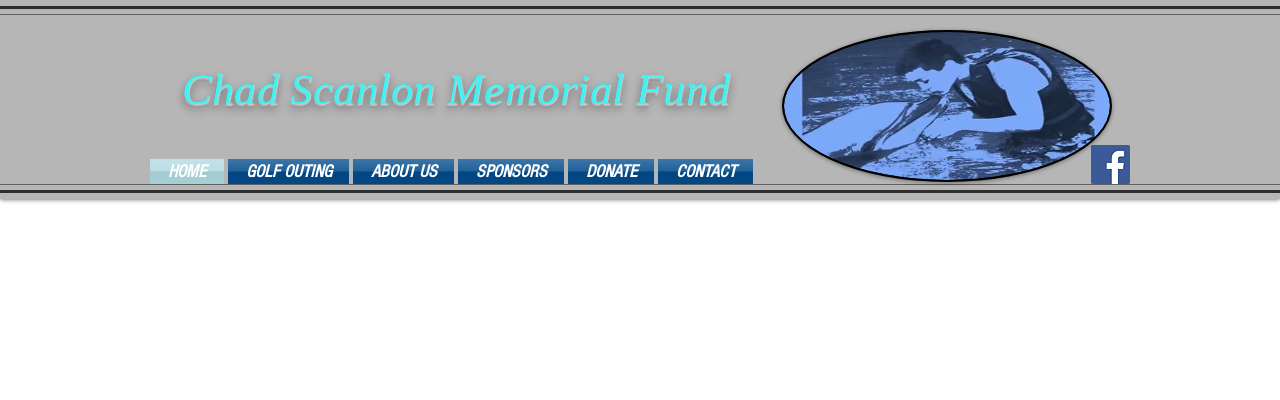

--- FILE ---
content_type: application/javascript
request_url: https://static.parastorage.com/services/santa/1.13152.0/node_modules/@wix/santa-galleries/lib/js/jquery.hoverscroll.js
body_size: 3358
content:
/**
 * HoverScroll jQuery Plugin
 *
 * Make an unordered list scrollable by hovering the mouse over it
 *
 * @author RasCarlito <carl.ogren@gmail.com>
 * @version 0.2.4
 * @revision 21
 *
 * 
 *
 * FREE BEER LICENSE VERSION 1.02
 *
 * The free beer license is a license to give free software to you and free
 * beer (in)to the author(s).
 * 
 *
 * Released: 09-12-2010 11:31pm
 *
 * Changelog
 * ----------------------------------------------------
 *
 * 0.2.4    - Added "Right to Left" option, only works with horizontal lists
 *          - Optimization of arrows opacity control (Thanks to Josef Körner)
 *
 * 0.2.3    - Added fixed arrows option
 *          - Binded startMoving and stopMoving functions to the HoverScrolls HTML object for external access
 *
 * 0.2.2    Bug fixes
 *          - Backward compatibility with jQuery 1.1.x
 *          - Added test file to the archive
 *          - Bug fix: The right arrow appeared when it wasn't necessary (thanks to <admin at unix dot am>)
 *        
 * 0.2.1    Bug fixes
 *          - Backward compatibility with jQuery 1.2.x (thanks to Andy Mull for compatibility with jQuery >= 1.2.4)
 *          - Added information to the debug log
 * 
 * 0.2.0    Added some new features
 *          - Direction indicator arrows
 *          - Permanent override of default parameters
 * 
 * 0.1.1    Minor bug fix
 *          - Hover zones did not cover the complete container
 *
 *          note: The css file has not changed therefore it is still versioned 0.1.0
 *
 * 0.1.0    First release of the plugin. Supports:
 *          - Horizontal and vertical lists
 *          - Width and height control
 *          - Debug log (doesn't show useful information for the moment)
 */
 
(function($) {

/**
 * @method hoverscroll
 * @param	params {Object}  Parameter list
 * 	params = {
 * 		vertical {Boolean},	// Vertical list or not ?
 * 		width {Integer},	// Width of list container
 * 		height {Integer},	// Height of list container
 *  	arrows {Boolean},	// Show direction indicators or not
 *  	arrowsOpacity {Float},	// Arrows maximum opacity
 *  	fixedArrows {Boolean},  // Display arrows permenantly, this overrides arrowsOpacity option
 * 		debug {Boolean}		// Debug output in firebug console
 * 	};
 */
$.fn.hoverscroll = function(params) {
	if (!params) { params = {}; }
	
	// Extend default parameters
	// note: empty object to prevent params object from overriding default params object
	params = $.extend({}, $.fn.hoverscroll.params, params);
	
	// Loop through all the elements
	this.each(function() {
		var $this = $(this);
		
		if (params.debug) {
			$.log('[HoverScroll] Trying to create hoverscroll on element ' + this.tagName + '#' + this.id);
		}
		
		// wrap ul list with a div.listcontainer
        if (params.fixedArrows) {
            if (!$this.parent().is('.fixed-listcontainer')) $this.wrap('<div class="fixed-listcontainer"></div>')
        }
        else {
	        if (!$this.parent().is('.listcontainer')) $this.wrap('<div class="listcontainer"></div>');
        }
		
		$this.addClass('list');
		//.addClass('ui-helper-clearfix');
		
		// store handle to listcontainer
		var listctnr = $this.parent();
		
		if (!listctnr.parent().is('.hoverscroll')){
			// wrap listcontainer with a div.hoverscroll
			listctnr.wrap('<div class="ui-widget-content hoverscroll' +
				(params.rtl && !params.vertical ? " rtl" : "") + '"></div>');
			//listctnr.wrap('<div class="hoverscroll"></div>');
		} else {
			if (params.rtl && !params.vertical) listctnr.parent().addClass('rtr');
		}
		
		// store hoverscroll container
		var ctnr = listctnr.parent();

        var leftArrow, rightArrow, topArrow, bottomArrow;

		// Add arrow containers
		if (params.arrows) {
			if (!params.vertical) {
                if (params.fixedArrows) {
                    leftArrow = '<div class="fixed-arrow left"></div>';
                    rightArrow = '<div class="fixed-arrow right"></div>';
	                  if ($('.fixed-arrow.left, .fixed-arrow.right', ctnr).length==0)
                    listctnr.before(leftArrow).after(rightArrow);
                }
                else {
                    leftArrow = '<div class="arrow left"></div>';
                    rightArrow = '<div class="arrow right"></div>';
	                  if ($('.arrow.left, .arrow.right', ctnr).length==0)
                      listctnr.append(leftArrow).append(rightArrow);
                }
			} else {
                if (params.fixedArrows) {
                    topArrow = '<div class="fixed-arrow top"></div>';
                    bottomArrow = '<div class="fixed-arrow bottom"></div>';
	                  if ($('.fixed-arrow.top, .fixed-arrow.bottom', ctnr).length==0)
                    listctnr.before(topArrow).after(bottomArrow);
                }
                else {
                    topArrow = '<div class="arrow top"></div>';
                    bottomArrow = '<div class="arrow bottom"></div>';
	                  if ($('.arrow.top, .arrow.bottom', ctnr).length==0)
                    listctnr.append(topArrow).append(bottomArrow);
                }
			}
		}
		
		// Apply parameters width and height
		ctnr.width(params.width).height(params.height);

        if (params.arrows && params.fixedArrows) {
            if (params.vertical) {
                topArrow = listctnr.prev();
                bottomArrow = listctnr.next();

                listctnr.width(params.width)
                    .height(params.height - (topArrow.height() + bottomArrow.height()));
            }
            else {
                leftArrow = listctnr.prev();
                rightArrow = listctnr.next();
                
                listctnr.height(params.height)
                    .width(params.width - (leftArrow.width() + rightArrow.width()));
            }
        }
        else {
            listctnr.width(params.width).height(params.height);
        }
		
		var size = 0;
		
		if (!params.vertical) {
			ctnr.addClass('horizontal');
			
			// Determine content width
			$this.children().each(function() {
				$(this).addClass('item');
				
				if ($(this).outerWidth) {
					size += $(this).outerWidth(true);
				}
				else {
					// jQuery < 1.2.x backward compatibility patch
					size += $(this).width() + parseInt($(this).css('padding-left')) + parseInt($(this).css('padding-right'))
						+ parseInt($(this).css('margin-left')) + parseInt($(this).css('margin-right'));
				}
			});
			// Apply computed width to listcontainer
			$this.width(size);
			
			if (params.debug) {
				$.log('[HoverScroll] Computed content width : ' + size + 'px');
			}
			
			// Retrieve container width instead of using the given params.width to include padding
			if (ctnr.outerWidth) {
				size = ctnr.outerWidth();
			}
			else {
				// jQuery < 1.2.x backward compatibility patch
				size = ctnr.width() + parseInt(ctnr.css('padding-left')) + parseInt(ctnr.css('padding-right'))
					+ parseInt(ctnr.css('margin-left')) + parseInt(ctnr.css('margin-right'));
			}
			
			if (params.debug) {
				$.log('[HoverScroll] Computed container width : ' + size + 'px');
			}
		}
		else {
			ctnr.addClass('vertical');
			
			// Determine content height
			$this.children().each(function() {
				$(this).addClass('item')
				
				if ($(this).outerHeight) {
					size += $(this).outerHeight(true);
				}
				else {
					// jQuery < 1.2.x backward compatibility patch
					size += $(this).height() + parseInt($(this).css('padding-top')) + parseInt($(this).css('padding-bottom'))
						+ parseInt($(this).css('margin-bottom')) + parseInt($(this).css('margin-bottom'));
				}
			});
			// Apply computed height to listcontainer
			$this.height(size);
			
			if (params.debug) {
				$.log('[HoverScroll] Computed content height : ' + size + 'px');
			}
			
			// Retrieve container height instead of using the given params.height to include padding
			if (ctnr.outerHeight) {
				size = ctnr.outerHeight();
			}
			else {
				// jQuery < 1.2.x backward compatibility patch
				size = ctnr.height() + parseInt(ctnr.css('padding-top')) + parseInt(ctnr.css('padding-bottom'))
					+ parseInt(ctnr.css('margin-top')) + parseInt(ctnr.css('margin-bottom'));
			}
			
			if (params.debug) {
				$.log('[HoverScroll] Computed container height : ' + size + 'px');
			}
		}
		
		// Define hover zones on container
		/*
		var zone = {
			1: {action: 'move', from: 0, to: 0.06 * size, direction: -1 , speed: 16},
			2: {action: 'move', from: 0.06 * size, to: 0.15 * size, direction: -1 , speed: 8},
			3: {action: 'move', from: 0.15 * size, to: 0.25 * size, direction: -1 , speed: 4},
			4: {action: 'move', from: 0.25 * size, to: 0.4 * size, direction: -1 , speed: 2},
			5: {action: 'stop', from: 0.4 * size, to: 0.6 * size},
			6: {action: 'move', from: 0.6 * size, to: 0.75 * size, direction: 1 , speed: 2},
			7: {action: 'move', from: 0.75 * size, to: 0.85 * size, direction: 1 , speed: 4},
			8: {action: 'move', from: 0.85 * size, to: 0.94 * size, direction: 1 , speed: 8},
			9: {action: 'move', from: 0.94 * size, to: size, direction: 1 , speed: 16}
		}*/
		var zone = {
			1: {action: 'move', from: 0, to: 0.06 * size, direction: -1 , speed: 8},
			2: {action: 'move', from: 0.06 * size, to: 0.15 * size, direction: -1 , speed: 4},
			3: {action: 'move', from: 0.15 * size, to: 0.25 * size, direction: -1 , speed: 2},
			5: {action: 'stop', from: 0.25 * size, to: 0.75 * size},
			7: {action: 'move', from: 0.75 * size, to: 0.85 * size, direction: 1 , speed: 2},
			8: {action: 'move', from: 0.85 * size, to: 0.94 * size, direction: 1 , speed: 4},
			9: {action: 'move', from: 0.94 * size, to: size, direction: 1 , speed: 8}
		}
		
		// Store default state values in container
		ctnr[0].isChanging = false;
		ctnr[0].direction  = 0;
		ctnr[0].speed      = 1;
		
		
		/**
		 * Check mouse position relative to hoverscroll container
		 * and trigger actions according to the zone table
		 *
		 * @param x {Integer} Mouse X event position
		 * @param y {Integer} Mouse Y event position
		 */
		function checkMouse(x, y) {
			x = x - ctnr.offset().left;
			y = y - ctnr.offset().top;
			
			var pos;
			if (!params.vertical) {pos = x;}
			else {pos = y;}
			
			for (i in zone) {
				if (pos >= zone[i].from && pos < zone[i].to) {
					if (zone[i].action == 'move') {startMoving(zone[i].direction, zone[i].speed);}
					else {stopMoving();}
				}
			}
		}
		
		
		/**
		 * Sets the opacity of the left|top and right|bottom
		 * arrows according to the scroll position.
		 */
		function setArrowOpacity() {
			if (!params.arrows || params.fixedArrows) {return;}
			
			var maxScroll;
			var scroll;
			
			if (!params.vertical) {
				maxScroll = listctnr[0].scrollWidth - listctnr.width();
				scroll = listctnr[0].scrollLeft;
			}
			else {
				maxScroll = listctnr[0].scrollHeight - listctnr.height();
				scroll = listctnr[0].scrollTop;
			}
			var limit = params.arrowsOpacity;
			
            // Optimization of opacity control by Josef Körner
            // Initialize opacity; keep it between its extremas (0 and limit) we don't need to check limits after init
			var opacity = (scroll / maxScroll) * limit;
            
   		    if (opacity > limit) { opacity = limit; }
			if (isNaN(opacity)) { opacity = 0; }
            
			// Check if the arrows are needed
			// Thanks to <admin at unix dot am> for fixing the bug that displayed the right arrow when it was not needed
			var done = false;
			if (opacity <= 0) {
                $('div.arrow.left, div.arrow.top', ctnr).hide();
                if(maxScroll > 0) {
                    $('div.arrow.right, div.arrow.bottom', ctnr).show().css('opacity', limit);
                }
                done = true;
            }
			if (opacity >= limit || maxScroll <= 0) {
           	    $('div.arrow.right, div.arrow.bottom', ctnr).hide();
                done = true;
            }

			if (!done) {
				$('div.arrow.left, div.arrow.top', ctnr).show().css('opacity', opacity);
				$('div.arrow.right, div.arrow.bottom', ctnr).show().css('opacity', (limit - opacity));
			}
            // End of optimization
		}
		
		
		/**
		 * Start scrolling the list with a given speed and direction
		 *
		 * @param direction {Integer}	Direction of the displacement, either -1|1
		 * @param speed {Integer}		Speed of the displacement (20 being very fast)
		 */
		function startMoving(direction, speed) {
			if (ctnr[0].direction != direction) {
				if (params.debug) {
					$.log('[HoverScroll] Starting to move. direction: ' + direction + ', speed: ' + speed);
				}
				
				stopMoving();
				ctnr[0].direction  = direction;
				ctnr[0].isChanging = true;
				move();
			}
			if (ctnr[0].speed != speed) {
				if (params.debug) {
					$.log('[HoverScroll] Changed speed: ' + speed);
				}
				
				ctnr[0].speed = speed;
			}
		}
		
		/**
		 * Stop scrolling the list
		 */
		function stopMoving() {
			if (ctnr[0].isChanging) {
				if (params.debug) {
					$.log('[HoverScroll] Stoped moving');
				}
				
				ctnr[0].isChanging = false;
				ctnr[0].direction  = 0;
				ctnr[0].speed      = 1;
				clearTimeout(ctnr[0].timer);
			}
		}
		
		/**
		 * Move the list one step in the given direction and speed
		 */
		function move() {
			if (ctnr[0].isChanging == false) {return;}
			
			setArrowOpacity();
			
			var scrollSide;
			if (!params.vertical) {scrollSide = 'scrollLeft';}
			else {scrollSide = 'scrollTop';}
			
			listctnr[0][scrollSide] += ctnr[0].direction * ctnr[0].speed;
			ctnr[0].timer = setTimeout(function() {move();}, 50);
		}

		// Initialize "right to left" option if specified
		if (params.rtl && !params.vertical) {
			listctnr[0].scrollLeft = listctnr[0].scrollWidth - listctnr.width();
		}
		
		// Bind actions to the hoverscroll container
		if (!ctnr[0].isBinded){
			ctnr
			// Bind checkMouse to the mousemove
			.mousemove(function(e) {checkMouse(e.pageX, e.pageY);})
			// Bind stopMoving to the mouseleave
			// jQuery 1.2.x backward compatibility, thanks to Andy Mull!
			// replaced .mouseleave(...) with .bind('mouseleave', ...)
			.bind('mouseleave', function() {stopMoving();});
			ctnr[0].isBinded = true;
		}
        // Bind the startMoving and stopMoving functions
        // to the HTML object for external access
        this.startMoving = startMoving;
        this.stopMoving = stopMoving;
		
		if (params.arrows && !params.fixedArrows) {
			// Initialise arrow opacity
			setArrowOpacity();
		}
		else {
			// Hide arrows
			$('.arrowleft, .arrowright, .arrowtop, .arrowbottom', ctnr).hide();
		}
	});
	
	return this;
};


// Backward compatibility with jQuery 1.1.x
if (!$.fn.offset) {
	$.fn.offset = function() {
		this.left = this.top = 0;
		
		if (this[0] && this[0].offsetParent) {
			var obj = this[0];
			do {
				this.left += obj.offsetLeft;
				this.top += obj.offsetTop;
			} while (obj = obj.offsetParent);
		}
		
		return this;
	}
}



/**
 * HoverScroll default parameters
 */
$.fn.hoverscroll.params = {
	vertical:	false,      // Display the list vertically or not
	width:		400,        // Width of the list
	height:		50,         // Height of the list
	arrows:		true,       // Display arrows to the left and top or the top and bottom
	arrowsOpacity:	0.7,    // Maximum opacity of the arrows if fixedArrows
    fixedArrows: false,     // Fix the displayed arrows to the side of the list
	rtl:		false,		// Set display mode to "Right to Left"
	debug:		false       // Display some debugging information in firebug console
};



/**
 * Log errors to consoles (firebug, opera) if exist, else uses alert()
 */
$.log = function() {
	try {console.log.apply(console, arguments);}
	catch (e) {
		try {opera.postError.apply(opera, arguments);}
		catch (e) {
//            alert(Array.prototype.join.call(arguments, " "));
        }
	}
};


})(jQuery);
